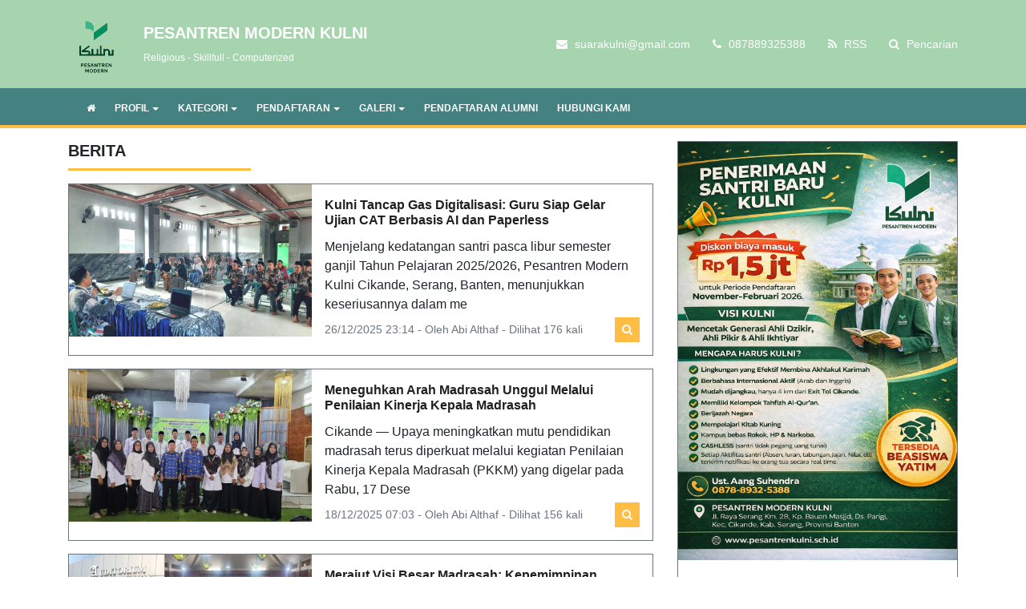

--- FILE ---
content_type: text/html; charset=UTF-8
request_url: http://pesantrenkulni.sch.id/kategori/berita
body_size: 29670
content:
<!DOCTYPE html>
<html lang="en">
<head>
	<title>BERITA | PESANTREN MODERN KULNI</title>
	<meta charset="utf-8" />
	<meta name="viewport" content="width=device-width, initial-scale=1, shrink-to-fit=no">
	<meta http-equiv="Content-Type" content="text/html; charset=utf-8" />
	<meta http-equiv="X-UA-Compatible" content="IE=edge" />
	<meta name="keywords" content="CMS, Website Sekolah Gratis, Cara Membuat Website Sekolah, membuat web sekolah, contoh website sekolah, fitur website sekolah, Sekolah, Website, Internet,Situs, CMS Sekolah, Web Sekolah, Website Sekolah Gratis, Website Sekolah, Aplikasi Sekolah, PPDB Online, PSB Online, PSB Online Gratis, Penerimaan Siswa Baru Online, Raport Online, Kurikulum 2013, SD, SMP, SMA, Aliyah, MTs, SMK"/>
	<meta name="description" content="CMS Sekolahku adalah Content Management System dan PPDB Online gratis untuk SD SMP/Sederajat SMA/Sederajat"/>
	<meta name="subject" content="Situs Pendidikan">
	<meta name="copyright" content="PESANTREN MODERN KULNI">
	<meta name="language" content="Indonesia">
	<meta name="robots" content="index,follow" />
	<meta name="revised" content="Sunday, July 18th, 2010, 5:15 pm" />
	<meta name="Classification" content="Education">
	<meta name="author" content="Anton Sofyan, 4ntonsofyan@gmail.com">
	<meta name="designer" content="Anton Sofyan, 4ntonsofyan@gmail.com">
	<meta name="reply-to" content="4ntonsofyan@gmail.com">
	<meta name="owner" content="Anton Sofyan">
	<meta name="url" content="https://www.sekolahku.web.id">
	<meta name="identifier-URL" content="https://www.sekolahku.web.id">
	<meta name="category" content="Admission, Education">
	<meta name="coverage" content="Worldwide">
	<meta name="distribution" content="Global">
	<meta name="rating" content="General">
	<meta name="revisit-after" content="7 days">
	<meta http-equiv="Expires" content="0">
	<meta http-equiv="Pragma" content="no-cache">
	<meta http-equiv="Cache-Control" content="no-cache">
	<meta http-equiv="Copyright" content="PESANTREN MODERN KULNI" />
	<meta http-equiv="imagetoolbar" content="no" />
	<meta name="revisit-after" content="7" />
	<meta name="webcrawlers" content="all" />
	<meta name="rating" content="general" />
	<meta name="spiders" content="all" />
	<meta itemprop="name" content="PESANTREN MODERN KULNI" />
	<meta itemprop="description" content="CMS Sekolahku adalah Content Management System dan PPDB Online gratis untuk SD SMP/Sederajat SMA/Sederajat" />
	<meta itemprop="image" content="http://pesantrenkulni.sch.id/media_library/images/d7aef2812c8637337b694cf86f24abc2.png" />
	<meta name="csrf-token" content="6bc515ef84230de7aa6187dc497c976c">
		<link rel="icon" href="http://pesantrenkulni.sch.id/media_library/images/ae069b198a7b8264de59e5e86d89b957.png">
	<link rel="alternate" type="application/rss+xml" title="PESANTREN MODERN KULNI Feed" href="http://pesantrenkulni.sch.id/feed" />
	<link href="http://pesantrenkulni.sch.id/assets/plugins/bootstrap-4/bootstrap.min.css" rel="stylesheet" type="text/css" />
	<link href="http://pesantrenkulni.sch.id/assets/css/font-awesome.min.css" rel="stylesheet" type="text/css" />
	<link href="http://pesantrenkulni.sch.id/assets/plugins/toastr/toastr.css" rel="stylesheet" type="text/css" />
	<link href="http://pesantrenkulni.sch.id/assets/plugins/datetimepicker/datetimepicker.css" rel="stylesheet" type="text/css" />
	<link href="http://pesantrenkulni.sch.id/assets/plugins/jquery.smartmenus/jquery.smartmenus.bootstrap-4.css" rel="stylesheet" type="text/css" />
	<link href="http://pesantrenkulni.sch.id/assets/plugins/jquery.smartmenus/sm-core.css" rel="stylesheet" type="text/css" />
	<link href="http://pesantrenkulni.sch.id/assets/plugins/jquery.smartmenus/sm-clean.css" rel="stylesheet" type="text/css" />
	<link href="http://pesantrenkulni.sch.id/assets/plugins/magnific-popup/magnific-popup.css" rel="stylesheet" type="text/css" />
	<link href="http://pesantrenkulni.sch.id/assets/css/loading.css" rel="stylesheet" type="text/css" />
	<link href="http://pesantrenkulni.sch.id/views/themes/4/style.css" rel="stylesheet" type="text/css" />
	<script type="text/javascript">
	const _BASE_URL = 'http://pesantrenkulni.sch.id/';
	const _CURRENT_URL = 'http://pesantrenkulni.sch.id/kategori/berita';
	const _RECAPTCHA_SITE_KEY = '6Lfo67cjAAAAAHK_c2JcBfzJd8DSMlr8hpeFPy3W';
	const _RECAPTCHA_STATUS = 'false'=='true';
	</script>
	<script src="http://pesantrenkulni.sch.id/assets/js/frontend.min.js"></script>
	</head>
<body>
	<noscript>You need to enable javaScript to run this App!!!</noscript>
	<header>
		<div class="container-fluid top-bar">
			<div class="container">
				<div class="row align-items-center">
					<div class="col-md-5 col-sm-12 col-xs-12">
						<div class="top-header">
							<img src="http://pesantrenkulni.sch.id/media_library/images/d7aef2812c8637337b694cf86f24abc2.png" width="70" height="70" class="mt-2 mr-4 mb-3">
							<ul class="list-unstyled top-left">
								<li><h5 class="font-weight-bold brand">PESANTREN MODERN KULNI</h5></li>
								<li><small>Religious - Skillfull - Computerized</small></li>
							</ul>
						</div>
					</div>
					<div class="col-md-7 col-sm-12 col-xs-12">
						<ul class="list-inline float-right top-right">
							<li class="list-inline-item pl-3 pr-0"><i class="fa fa-envelope"></i> </i> suarakulni@gmail.com</li>
							<li class="list-inline-item pl-3 pr-0"><i class="fa fa-phone"></i> 087889325388</li>
							<li class="list-inline-item pl-3 pr-0"><a href="http://pesantrenkulni.sch.id/feed"><i class="fa fa-rss"></i> RSS</a></li>
							<li class="list-inline-item pl-3 pr-0"><a href="#search_form"><i class="fa fa-search"></i> Pencarian</a></li>
						</ul>
					</div>
				</div>
			</div>
		</div>
		<!--  NAVIGATION MENU -->
		<div class="container-fluid menu-bar mb-3" data-toggle="sticky-menu">
			<div class="container p-0">
				<nav class="navbar navbar-expand-lg p-0">
					<a class="navbar-brand" href="#"></a>
					<button class="navbar-toggler" type="button" data-toggle="collapse" data-target="#navbarNavDropdown" aria-controls="navbarSupportedContent" aria-expanded="false" aria-label="Toggle navigation">
						<span class="fa fa-align-justify text-white"></span>
					</button>
					<div class="collapse navbar-collapse" id="navbarNavDropdown">
						<ul id="main-menu" class="sm sm-clean">
							<li><a href="http://pesantrenkulni.sch.id/"><i class="fa fa-home"></i></a></li>
							<li><a href="http://pesantrenkulni.sch.id/read/2/profil" target="_parent">PROFIL</a><ul><li><a href="http://pesantrenkulni.sch.id/read/2/sejarah-singkat" target="_self">SEJARAH SINGKAT</a></li><li><a href="http://pesantrenkulni.sch.id/read/3/visi-dan-misi" target="_self">VISI DAN MISI</a></li><li><a href="http://pesantrenkulni.sch.id/read/9/sarana-dan-prasarana" target="_self">SARANA DAN PRASARANA</a></li><li><a href="http://pesantrenkulni.sch.id/read/12/kurilkulum" target="_self">KURILKULUM</a></li><li><a href="http://pesantrenkulni.sch.id/read/20/kalender-pendidikan" target="_self">KALENDER PENDIDIKAN</a></li><li><a href="http://pesantrenkulni.sch.id/read/13/mudir-mahad" target="_self">MUDIR MA'HAD</a></li><li><a href="http://pesantrenkulni.sch.id/read/10/pengurus-yayasan" target="_self">PENGURUS YAYASAN</a></li><li><a href="http://pesantrenkulni.sch.id/read/11/pengurus-pesantren" target="_self">PENGURUS PESANTREN</a></li><li><a href="http://pesantrenkulni.sch.id/read/18/download-brosur" target="_self">DOWNLOAD BROSUR</a></li></ul></li><li><a href="#" target="_self">KATEGORI</a><ul><li><a href="http://pesantrenkulni.sch.id/kategori/berita" target="">BERITA</a></li><li><a href="http://pesantrenkulni.sch.id/kategori/artikel" target="_self">ARTIKEL</a></li></ul></li><li><a href="#" target="">PENDAFTARAN</a><ul><li><a href="http://pesantrenkulni.sch.id/read/18/download-brosur" target="_self">DOWNLOAD BROSUR</a></li><li><a href="http://pesantrenkulni.sch.id/read/19/informasi-pendaftaran" target="_self">INFORMASI PENDAFTARAN</a></li><li><a href="http://pesantrenkulni.sch.id/read/32/rincian-biaya" target="_self">RINCIAN BIAYA</a></li><li><a href="http://pesantrenkulni.sch.id/read/38/tanya-jawab-seputar-pesantren-kulni" target="">TANYA JAWAB</a></li><li><a href="https://docs.google.com/forms/d/e/1FAIpQLSe-vK-Pay1HMDLWUAB0iyEJ3jrbe1QaDyTmX563gcezEsSyEw/viewform?usp=sf_link" target="_blank">DAFTAR ONLINE</a></li></ul></li><li><a href="#" target="_self">GALERI</a><ul><li><a href="http://pesantrenkulni.sch.id/galeri-foto" target="_self">GALERI FOTO</a></li><li><a href="http://pesantrenkulni.sch.id/galeri-video" target="_self">GALERI VIDEO</a></li></ul></li><li><a href="http://pesantrenkulni.sch.id/pendaftaran-alumni" target="_self">PENDAFTARAN ALUMNI</a></li><li><a href="http://pesantrenkulni.sch.id/hubungi-kami" target="_self">HUBUNGI KAMI</a></li>						</ul>
					</div>
				</nav>
			</div>
		</div>

		<!--  /NAVIGATION MENU -->
		
	</header>
	<section class="content">
		<div class="container">
			<div class="row">
				<script type="text/javascript">
	function strip_tags(input) {
		return input.replace(/(<([^>]+)>)/ig,"");
	}
	var page = 1;
	var total_page = "3";
	$(document).ready(function() {
		if (parseInt(total_page) == page || parseInt(total_page) == 0) {
			$('div.more-posts').remove();
		}
	});

	function get_posts() {
		page++;
		var segment_1 = 'kategori';
		var segment_2 = 'berita';
		var segment_3 = '';
		var url = '';
		var data = {
			page_number: page
		};
		if (segment_1 == 'kategori') {
			data['category_slug'] = segment_2;
			url = _BASE_URL + 'public/post_categories/get_posts';
		} else if (segment_1 == 'tag') {
			data['tag'] = segment_2;
			url = _BASE_URL + 'public/post_tags/get_posts';
		} else if (segment_1 == 'arsip') {
			data['year'] = segment_2;
			data['month'] = segment_3;
			url = _BASE_URL + 'public/archives/get_posts';
		}
		if ( page <= parseInt(total_page) ) {
			_H.Loading( true );
			$.post( url, data, function( response ) {
				_H.Loading( false );
				var res = _H.StrToObject( response );
				var rows = res.rows;
				var str = '';
				for (var z in rows) {
					var row = rows[ z ];
					str += '<div class="card rounded-0 border border-secondary mb-3 posts">';
					str += '<div class="row no-gutters">';
					str += '<div class="col-md-5">';
					str += '<img src="' + _BASE_URL + 'media_library/posts/medium/' + row.post_image + '" class="card-img rounded-0">';
					str += '</div>';
					str += '<div class="col-md-7">';
					str += '<div class="card-body p-3">';
					str += '<h5 class="card-title"><a href="' + _BASE_URL + 'read/' + row.id + '/' + row.post_slug + '">' + row.post_title + '</a></h5>';
					str += '<p class="card-text mb-0">' + strip_tags(row.post_content, '').substr(0, 165) + '</p>';
					str += '<div class="d-flex justify-content-between align-items-center mt-1">';
					str += '<small class="text-muted">';
					str += row.created_at.substr(8, 2) + '/' + row.created_at.substr(5, 2) + '/' + row.created_at.substr(0, 4);
					str += ' ' + row.created_at.substr(11, 5);
					str += ' - Oleh ' + row.post_author;
					str += ' - Dilihat ' + row.post_counter + ' kali';
					str += '</small>';
					str += '<a href="' + _BASE_URL + 'read/' + row.id + '/' + row.post_slug + '" class="btn btn-sm btn-success rounded-0"><i class="fa fa-search"></i></a>';
					str += '</div>';
					str += '</div>';
					str += '</div>';
					str += '</div>';
					str += '</div>';
				}
				var elementId = $("div.posts:last");
				$( str ).insertAfter( elementId );
				if (page == parseInt(total_page)) $('div.more-posts').remove();
			});
		}
	}
</script>
<div class="col-lg-8 col-md-8 col-sm-12 ">
	<h5 class="page-title mb-3">BERITA</h5>
			<div class="card rounded-0 border border-secondary mb-3 posts">
			<div class="row no-gutters">
				<div class="col-md-5">
					<img src="http://pesantrenkulni.sch.id/media_library/posts/medium/f78c9546abbbe100fdae2c7b1f72adbd.png" class="card-img rounded-0" alt="Kulni Tancap Gas Digitalisasi: Guru Siap Gelar Ujian CAT Berbasis AI dan Paperless">
				</div>
				<div class="col-md-7">
					<div class="card-body p-3">
						<h5 class="card-title"><a href="http://pesantrenkulni.sch.id/read/48/kulni-tancap-gas-digitalisasi-guru-siap-gelar-ujian-cat-berbasis-ai-dan-paperless">Kulni Tancap Gas Digitalisasi: Guru Siap Gelar Ujian CAT Berbasis AI dan Paperless</a></h5>
						<p class="card-text mb-0">Menjelang kedatangan santri pasca libur semester ganjil Tahun Pelajaran 2025/2026, Pesantren Modern Kulni Cikande, Serang, Banten, menunjukkan keseriusannya dalam me</p>
						<div class="d-flex justify-content-between align-items-center mt-1">
							<small class="text-muted">26/12/2025 23:14 - Oleh Abi Althaf - Dilihat 176 kali</small>
							<a href="http://pesantrenkulni.sch.id/read/48/kulni-tancap-gas-digitalisasi-guru-siap-gelar-ujian-cat-berbasis-ai-dan-paperless" class="btn btn-sm btn-success rounded-0"><i class="fa fa-search"></i></a>
						</div>
					</div>
				</div>
			</div>
		</div>
			<div class="card rounded-0 border border-secondary mb-3 posts">
			<div class="row no-gutters">
				<div class="col-md-5">
					<img src="http://pesantrenkulni.sch.id/media_library/posts/medium/c480b26058f1b6848111d7ad43cc35fa.jpeg" class="card-img rounded-0" alt="Meneguhkan Arah Madrasah Unggul Melalui Penilaian Kinerja Kepala Madrasah">
				</div>
				<div class="col-md-7">
					<div class="card-body p-3">
						<h5 class="card-title"><a href="http://pesantrenkulni.sch.id/read/44/meneguhkan-arah-madrasah-unggul-melalui-penilaian-kinerja-kepala-madrasah">Meneguhkan Arah Madrasah Unggul Melalui Penilaian Kinerja Kepala Madrasah</a></h5>
						<p class="card-text mb-0">Cikande &mdash; Upaya meningkatkan mutu pendidikan madrasah terus diperkuat melalui kegiatan Penilaian Kinerja Kepala Madrasah (PKKM) yang digelar pada Rabu, 17 Dese</p>
						<div class="d-flex justify-content-between align-items-center mt-1">
							<small class="text-muted">18/12/2025 07:03 - Oleh Abi Althaf - Dilihat 156 kali</small>
							<a href="http://pesantrenkulni.sch.id/read/44/meneguhkan-arah-madrasah-unggul-melalui-penilaian-kinerja-kepala-madrasah" class="btn btn-sm btn-success rounded-0"><i class="fa fa-search"></i></a>
						</div>
					</div>
				</div>
			</div>
		</div>
			<div class="card rounded-0 border border-secondary mb-3 posts">
			<div class="row no-gutters">
				<div class="col-md-5">
					<img src="http://pesantrenkulni.sch.id/media_library/posts/medium/4e2e1a686116c35b38407447e15f7f59.jpeg" class="card-img rounded-0" alt="Merajut Visi Besar Madrasah: Kepemimpinan Visioner, Disiplin, dan Kurikulum Berbasis Cinta">
				</div>
				<div class="col-md-7">
					<div class="card-body p-3">
						<h5 class="card-title"><a href="http://pesantrenkulni.sch.id/read/43/merajut-visi-besar-madrasah-kepemimpinan-visioner-disiplin-dan-kurikulum-berbasis-cinta">Merajut Visi Besar Madrasah: Kepemimpinan Visioner, Disiplin, dan Kurikulum Berbasis Cinta</a></h5>
						<p class="card-text mb-0">Seminar Nasional PGMI Raya Dorong Transformasi Guru Madrasah Menuju Pendidikan Bermakna dan Berdaya Saing Global
Persatuan Guru Madrasah Indonesia Raya (PGMI Raya) </p>
						<div class="d-flex justify-content-between align-items-center mt-1">
							<small class="text-muted">16/12/2025 20:04 - Oleh Abi Althaf - Dilihat 404 kali</small>
							<a href="http://pesantrenkulni.sch.id/read/43/merajut-visi-besar-madrasah-kepemimpinan-visioner-disiplin-dan-kurikulum-berbasis-cinta" class="btn btn-sm btn-success rounded-0"><i class="fa fa-search"></i></a>
						</div>
					</div>
				</div>
			</div>
		</div>
			<div class="card rounded-0 border border-secondary mb-3 posts">
			<div class="row no-gutters">
				<div class="col-md-5">
					<img src="http://pesantrenkulni.sch.id/media_library/posts/medium/9ec66624743864b5f6a667c453c3d2c0.png" class="card-img rounded-0" alt="Untaian Doa di Iskandariah: Sebuah Pelajaran tentang Rindu dan Ridho Guru">
				</div>
				<div class="col-md-7">
					<div class="card-body p-3">
						<h5 class="card-title"><a href="http://pesantrenkulni.sch.id/read/39/untaian-doa-di-iskandariah-sebuah-pelajaran-tentang-rindu-dan-ridho-guru">Untaian Doa di Iskandariah: Sebuah Pelajaran tentang Rindu dan Ridho Guru</a></h5>
						<p class="card-text mb-0">Kerinduan itu adalah anugerah. Ia bukan sekadar rasa di hati, melainkan benih yang ditanam oleh seorang guru sejati di sanubari murid-muridnya. Seperti kerinduan men</p>
						<div class="d-flex justify-content-between align-items-center mt-1">
							<small class="text-muted">03/12/2025 08:19 - Oleh Abi Althaf - Dilihat 110 kali</small>
							<a href="http://pesantrenkulni.sch.id/read/39/untaian-doa-di-iskandariah-sebuah-pelajaran-tentang-rindu-dan-ridho-guru" class="btn btn-sm btn-success rounded-0"><i class="fa fa-search"></i></a>
						</div>
					</div>
				</div>
			</div>
		</div>
			<div class="card rounded-0 border border-secondary mb-3 posts">
			<div class="row no-gutters">
				<div class="col-md-5">
					<img src="http://pesantrenkulni.sch.id/media_library/posts/medium/f93f335385c2e5dc1937f02a38551943.jpg" class="card-img rounded-0" alt="Pesantren Kulni Berinovasi: Ujian Pakai Komputer, Transaksi Cashless, Orang Tua Bisa Pantau Real-Time!">
				</div>
				<div class="col-md-7">
					<div class="card-body p-3">
						<h5 class="card-title"><a href="http://pesantrenkulni.sch.id/read/35/pesantren-kulni-berinovasi-ujian-pakai-komputer-transaksi-cashless-orang-tua-bisa-pantau-real-time">Pesantren Kulni Berinovasi: Ujian Pakai Komputer, Transaksi Cashless, Orang Tua Bisa Pantau Real-Time!</a></h5>
						<p class="card-text mb-0">KULNI, 1 Desember 2025 &ndash; Pesantren Modern Kulni baru saja menorehkan terobosan digital yang menggetarkan dunia pendidikan pesantren. Pada pelaksanaan Ujian Akh</p>
						<div class="d-flex justify-content-between align-items-center mt-1">
							<small class="text-muted">02/12/2025 08:13 - Oleh Abi Althaf - Dilihat 283 kali</small>
							<a href="http://pesantrenkulni.sch.id/read/35/pesantren-kulni-berinovasi-ujian-pakai-komputer-transaksi-cashless-orang-tua-bisa-pantau-real-time" class="btn btn-sm btn-success rounded-0"><i class="fa fa-search"></i></a>
						</div>
					</div>
				</div>
			</div>
		</div>
		<div class="justify-content-between align-items-center float-right mb-3 w-100 more-posts">
		<button type="button" onclick="get_posts()" class="btn btn-success rounded-0 float-right"><i class="fa fa-refresh"></i> Tampilkan Lebih Banyak</button>
	</div>
</div>
<div class="col-lg-4 col-md-4 col-sm-12 sidebar">
	<!-- Sambutan Kepala Sekolah  -->
			<div class="card rounded-0 border border-secondary mb-3">
			<img src="http://pesantrenkulni.sch.id/media_library/images/7215451fadb770bba504a6f00b14f1df.png" class="card-img-top rounded-0">
			<div class="card-body">
				<h5 class="card-title text-center">KH. Ahmad Sadeli Arif, S.E., M.Pd.</h5>
				<p class="card-text text-center mt-0 text-muted">- Mudir Ma'had -</p>
				<p class="card-text text-justify">بسم الله الرحمن الرحيم
VISI KULNI Mencetak Generasi Ahli Dzikir, Ahli Pikir &amp; Ahli Ikhtiyar.
KENAPA HARUS KULNI?


Lingkungan kondusif&#8230;</p>
			</div>
			<div class="card-footer text-center">
				<small class="text-muted text-uppercase"><a href="http://pesantrenkulni.sch.id/sambutan-kepala-sekolah">Selengkapnya</a></small>
			</div>
		</div>
	
			<h5 class="page-title mb-3 mt-3">Tautan</h5>
		<div class="list-group">
							<a href="https://daarululuumlido.com" class="list-group-item list-group-item-action rounded-0" target="_blank">Website Kampus Pusat Daarul 'Uluum Lido Bogor</a>
							<a href="https://www.youtube.com/@sadeliarifnote" class="list-group-item list-group-item-action rounded-0" target="_blank">Channel Youtube Mudir Ma'had</a>
					</div>
	
			<h5 class="page-title mt-3 mb-3">Arsip 2026</h5>
					<a href="http://pesantrenkulni.sch.id/arsip/2026/01" class="list-group-item list-group-item-action d-flex justify-content-between align-items-center rounded-0 mb-1">
				Januari				<small class="border border-secondary pt-1 pb-1 pr-2 pl-2">2</small>
			</a>
			
	<!-- Paling Dikomentari -->
			<h5 class="page-title mt-3 mb-3">Paling Dikomentari</h5>
		<div class="list-group mt-3 mb-3">
							<a href="http://pesantrenkulni.sch.id/read/51/menjaga-amanah-anak-di-tengah-zaman-yang-menggoda-pesantren-modern-kulni-ikhtiar-nyata-orang-tua-bijak" class="list-group-item list-group-item-action rounded-0">
					<div class="d-flex w-100 justify-content-between">
						<h6 class="card-text font-weight-bold">Menjaga Amanah Anak di Tengah Zaman yang Menggoda: Pesantren Modern Kulni, Ikhtiar Nyata Orang Tua Bijak</h6>
					</div>
					<small class="text-muted">18/01/2026 08:37 - Oleh Abi Althaf - Dilihat 395 kali</small>
				</a>
							<a href="http://pesantrenkulni.sch.id/read/48/kulni-tancap-gas-digitalisasi-guru-siap-gelar-ujian-cat-berbasis-ai-dan-paperless" class="list-group-item list-group-item-action rounded-0">
					<div class="d-flex w-100 justify-content-between">
						<h6 class="card-text font-weight-bold">Kulni Tancap Gas Digitalisasi: Guru Siap Gelar Ujian CAT Berbasis AI dan Paperless</h6>
					</div>
					<small class="text-muted">26/12/2025 23:14 - Oleh Abi Althaf - Dilihat 176 kali</small>
				</a>
							<a href="http://pesantrenkulni.sch.id/read/46/rahasia-dahsyat-rizki-allah-dibuka-dengan-istighfar-taqwa-dan-pendidikan-anak-shalih" class="list-group-item list-group-item-action rounded-0">
					<div class="d-flex w-100 justify-content-between">
						<h6 class="card-text font-weight-bold">Rahasia Dahsyat Rizki Allah: Dibuka dengan Istighfar, Taqwa, dan Pendidikan Anak Shalih</h6>
					</div>
					<small class="text-muted">19/12/2025 05:56 - Oleh Abi Althaf - Dilihat 359 kali</small>
				</a>
							<a href="http://pesantrenkulni.sch.id/read/50/detik-detik-menegangkan-ujian-praktik-mengajar-santri-pesantren-kulni" class="list-group-item list-group-item-action rounded-0">
					<div class="d-flex w-100 justify-content-between">
						<h6 class="card-text font-weight-bold">Detik-detik Menegangkan Ujian Praktik Mengajar Santri Pesantren Kulni</h6>
					</div>
					<small class="text-muted">09/01/2026 09:12 - Oleh Abi Althaf - Dilihat 216 kali</small>
				</a>
							<a href="http://pesantrenkulni.sch.id/read/40/catatan-lengkap-sholat-jamak-qashar-pengertian-syarat-tata-cara-dalil-pendapat-ulama" class="list-group-item list-group-item-action rounded-0">
					<div class="d-flex w-100 justify-content-between">
						<h6 class="card-text font-weight-bold">CATATAN LENGKAP: SHOLAT JAMAK & QASHAR  Pengertian • Syarat • Tata Cara • Dalil • Pendapat Ulama</h6>
					</div>
					<small class="text-muted">10/12/2025 06:28 - Oleh Abi Althaf - Dilihat 2626 kali</small>
				</a>
					</div>
	
			<h5 class="page-title mt-3 mb-3">Jajak Pendapat</h5>
		<div class="card rounded-0 border border-secondary mb-3">
			<div class="card-body">
				<p>Apa tanggapan Anda mengenai pengalaman Anda saat menggunakan website kami?</p>
									<div class="form-check">
						<input class="form-check-input" type="radio" name="answer_id" id="answer_id_1" value="1">
						<label class="form-check-label" for="answer_id_1">Sangat Baik</label>
					</div>
									<div class="form-check">
						<input class="form-check-input" type="radio" name="answer_id" id="answer_id_2" value="2">
						<label class="form-check-label" for="answer_id_2">Baik</label>
					</div>
									<div class="form-check">
						<input class="form-check-input" type="radio" name="answer_id" id="answer_id_3" value="3">
						<label class="form-check-label" for="answer_id_3">Kurang Baik</label>
					</div>
							</div>
			<div class="card-footer">
				<div class="btn-group">
					<button type="button" name="button" onclick="vote(); return false;" class="btn btn-outline-dark rounded-0"><i class="fa fa-send"></i> Submit</button>
					<a href="http://pesantrenkulni.sch.id/hasil-jajak-pendapat" class="btn btn-outline-dark rounded-0"><i class="fa fa-bar-chart"></i> Hasil</a>
				</div>
			</div>
		</div>
	
	<h5 class="page-title mt-3 mb-3">Berlangganan</h5>
	<form class="card p-1 border border-secondary mt-2 mb-2 rounded-0">
		<div class="input-group">
			<input type="text" id="subscriber" onkeydown="if (event.keyCode == 13) { subscribe(); return false; }" class="form-control rounded-0 border border-secondary" placeholder="Email Address...">
			<div class="input-group-append">
				<button type="button" onclick="if (event.keyCode == 13) { subscribe(); return false; }" class="btn btn-success rounded-0"><i class="fa fa-envelope"></i></button>
			</div>
		</div>
	</form>

	<!--  Banner -->
	</div>
<!-- /CONTENT -->
			</div>
		</div>
	</section>
	<footer>
		<div class="container-fluid widget-box p-0">
			<div class="container">
				<div class="row pt-0 pb-0 pl-3 pr-3">
					<div class="col widget-box-1 d-flex p-4 align-items-stretch">
						<div class="d-flex flex-column mb-3">
							<div class="p-2 bd-highlight"><i class="fa fa-home fa-4x"></i></div>
							<div class="bd-highlight"><h4 class="mt-0 font-weight-bold">PESANTREN MODERN KULNI</h4></div>
							<div class="bd-highlight">
								Religious - Skillfull - Computerized							</div>
						</div>
					</div>
					<div class="col widget-box-4 d-flex p-4 align-items-stretch">
						<div class="d-flex flex-column mb-3">
							<div class="p-2 bd-highlight"><i class="fa fa-map-marker fa-4x"></i></div>
							<div class="bd-highlight"><h4 class="mt-0 font-weight-bold">Alamat</h4></div>
							<div class="bd-highlight">
								Jl. Raya Serang Jakarta Km. 28 
								Desa/Kelurahan Parigi								Kecamatan Cikande								Kabupaten Serang							</div>
						</div>
					</div>
											<div class="col widget-box-3 d-flex p-4 align-items-stretch">
							<div class="d-flex flex-column mb-3">
								<div class="p-2 bd-highlight"><i class="fa fa-user-circle fa-4x"></i></div>
								<div class="bd-highlight"><h4 class="mt-0 font-weight-bold">PPSB 2026</h4></div>
								<div class="bd-highlight">
									<a class="btn btn-sm btn-info btn-block font-weight-bold" href="https://docs.google.com/forms/d/e/1FAIpQLSe-vK-Pay1HMDLWUAB0iyEJ3jrbe1QaDyTmX563gcezEsSyEw/viewform"
                                        target="_blank" 
                                        rel="noopener noreferrer">
                                        DAFTAR SEKARANG</a>
								</div>
							</div>
						</div>
									</div>
			</div>
		</div>
		<div class="container-fluid primary-footer">
			<div class="container">
				<div class="row">
					<div class="col-md-4 col-xs-12 text-md-left mb-2 mt-2">
						<h6 class="page-title">HUBUNGI KAMI</h6>
						<dl class="row">
							<dt class="col-lg-4 col-md-4 col-sm-12"><span class="fa fa-phone"></span> Telp</dt>
							<dd class="col-lg-8 col-md-8 col-sm-12">087889325388</dd>
							<dt class="col-lg-4 col-md-4 col-sm-12"><span class="fa fa-fax"></span> Fax</dt>
							<dd class="col-lg-8 col-md-8 col-sm-12">08114711145</dd>
							<dt class="col-lg-4 col-md-4 col-sm-12"><span class="fa fa-envelope"></span> Email</dt>
							<dd class="col-lg-8 col-md-8 col-sm-12">suarakulni@gmail.com</dd>
						</dl>
					</div>
					<div class="col-md-4 col-xs-12 text-md-left mb-2 mt-2">
						<h6 class="page-title">TAGS</h6>
						<div class="tag-content-block tag">
																								<a href="http://pesantrenkulni.sch.id/tag/pengumuman">Pengumuman</a>
																	<a href="http://pesantrenkulni.sch.id/tag/sekilas-info">Sekilas Info</a>
																	<a href="http://pesantrenkulni.sch.id/tag/sekilas-info">sekilas-info</a>
																	<a href="http://pesantrenkulni.sch.id/tag/berita">Berita</a>
																					</div>
					</div>
					<div class="col-md-4 col-xs-12 text-md-left mb-2 mt-2">
						<h6 class="page-title">IKUTI KAMI</h6>
						<ul class="list-unstyled">
															<li class="float-left"><a href="https://www.facebook.com/pmkulni/" title="Facebook"><i class="fa fa-facebook social-icon facebook" aria-hidden="true"></i></a></li>
																						<li class="float-left"><a href="' '" title="Twitter"><i class="fa fa-twitter social-icon twitter" aria-hidden="true"></i></a></li>
																						<li class="float-left"><a href="https://www.instagram.com/pm_kulni/" title="Instagram"><i class="fa fa-instagram social-icon instagram" aria-hidden="true"></i></a></li>
																						<li class="float-left"><a href="https://www.youtube.com/@pesantrenmodernkulni8218" title="Youtube"><i class="fa fa-youtube social-icon youtube" aria-hidden="true"></i></a></li>
													</ul>
					</div>
				</div>
			</div>
		</div>
		<div class="container-fluid secondary-footer">
			<div class="container copyright">
				<div class="row pt-1 pb-1">
					<div class="col-md-6 col-xs-12 text-md-left text-center text-uppercase">
						Copyright &copy; 2017-2026<a href="http://pesantrenkulni.sch.id/" target="_blank"> PESANTREN MODERN KULNI</a>					</div>
					<div class="col-md-6 col-xs-12 text-md-right text-center text-uppercase">
						Powered by <a href="http://pesantrenkulni.sch.id">TIM IT KULNI</a>
					</div>
				</div>
			</div>
		</div>
	</footer>
	<div id="search_form">
		<form action="http://pesantrenkulni.sch.id/hasil-pencarian" method="POST">
			<input type="search_form" name="keyword" autocomplete="off" placeholder="Masukan kata kunci pencarian" />
			<button type="submit" class="btn btn-lg btn btn-outline-light rounded-0"><i class="fa fa-search"></i> CARI</button>
		</form>
	</div>
	<a href="javascript:" id="return-to-top" class="rounded-lg"><i class="fa fa-angle-double-up"></i></a>
</body>
</html>


--- FILE ---
content_type: text/css
request_url: http://pesantrenkulni.sch.id/assets/plugins/jquery.smartmenus/sm-core.css
body_size: 902
content:
/* Mobile first layout SmartMenus Core CSS (it's not recommended editing these rules)
   You need this once per page no matter how many menu trees or different themes you use.
-------------------------------------------------------------------------------------------*/

.sm{box-sizing:border-box;position:relative;z-index:9999;-webkit-tap-highlight-color:rgba(0,0,0,0);}
.sm,.sm ul,.sm li{display:block;list-style:none;margin:0;padding:0;line-height:normal;direction:ltr;text-align:left;}
.sm-rtl,.sm-rtl ul,.sm-rtl li{direction:rtl;text-align:right;}
.sm>li>h1,.sm>li>h2,.sm>li>h3,.sm>li>h4,.sm>li>h5,.sm>li>h6{margin:0;padding:0;}
.sm ul{display:none;}
.sm li,.sm a{position:relative;}
.sm a{display:block;}
.sm a.disabled{cursor:default;}
.sm::after{content:"";display:block;height:0;font:0px/0 serif;clear:both;overflow:hidden;}
.sm *,.sm *::before,.sm *::after{box-sizing:inherit;}
